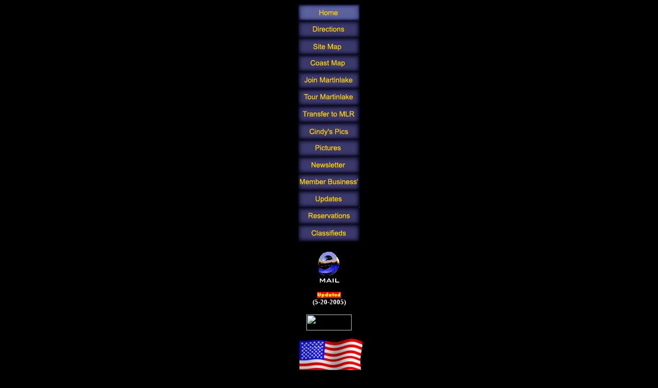

--- FILE ---
content_type: text/html
request_url: https://martinlake.com/menuframe.htm
body_size: 3102
content:
<HTML>
<!--This file created 8:50 PM  09/26/2002 by Claris Home Page version 3.0-->
<HEAD>
   <TITLE>Martin Lake Resort - Biloxi (Menu)</TITLE>
   <META NAME=GENERATOR CONTENT="Microsoft FrontPage 4.0">
   <X-CLARIS-WINDOW TOP=25 BOTTOM=858 LEFT=4 RIGHT=534>
   <X-CLARIS-REMOTESAVE SERVER="www.martinlake.com" USER=mlr DIR="home/mlr/martinlake/" FILE="">
   <X-CLARIS-TAGVIEW MODE=minimal>
<script language="JavaScript" type="text/JavaScript">
<!--
function MM_preloadImages() { //v3.0
  var d=document; if(d.images){ if(!d.MM_p) d.MM_p=new Array();
    var i,j=d.MM_p.length,a=MM_preloadImages.arguments; for(i=0; i<a.length; i++)
    if (a[i].indexOf("#")!=0){ d.MM_p[j]=new Image; d.MM_p[j++].src=a[i];}}
}

function MM_findObj(n, d) { //v4.01
  var p,i,x;  if(!d) d=document; if((p=n.indexOf("?"))>0&&parent.frames.length) {
    d=parent.frames[n.substring(p+1)].document; n=n.substring(0,p);}
  if(!(x=d[n])&&d.all) x=d.all[n]; for (i=0;!x&&i<d.forms.length;i++) x=d.forms[i][n];
  for(i=0;!x&&d.layers&&i<d.layers.length;i++) x=MM_findObj(n,d.layers[i].document);
  if(!x && d.getElementById) x=d.getElementById(n); return x;
}

function MM_nbGroup(event, grpName) { //v6.0
  var i,img,nbArr,args=MM_nbGroup.arguments;
  if (event == "init" && args.length > 2) {
    if ((img = MM_findObj(args[2])) != null && !img.MM_init) {
      img.MM_init = true; img.MM_up = args[3]; img.MM_dn = img.src;
      if ((nbArr = document[grpName]) == null) nbArr = document[grpName] = new Array();
      nbArr[nbArr.length] = img;
      for (i=4; i < args.length-1; i+=2) if ((img = MM_findObj(args[i])) != null) {
        if (!img.MM_up) img.MM_up = img.src;
        img.src = img.MM_dn = args[i+1];
        nbArr[nbArr.length] = img;
    } }
  } else if (event == "over") {
    document.MM_nbOver = nbArr = new Array();
    for (i=1; i < args.length-1; i+=3) if ((img = MM_findObj(args[i])) != null) {
      if (!img.MM_up) img.MM_up = img.src;
      img.src = (img.MM_dn && args[i+2]) ? args[i+2] : ((args[i+1])? args[i+1] : img.MM_up);
      nbArr[nbArr.length] = img;
    }
  } else if (event == "out" ) {
    for (i=0; i < document.MM_nbOver.length; i++) {
      img = document.MM_nbOver[i]; img.src = (img.MM_dn) ? img.MM_dn : img.MM_up; }
  } else if (event == "down") {
    nbArr = document[grpName];
    if (nbArr)
      for (i=0; i < nbArr.length; i++) { img=nbArr[i]; img.src = img.MM_up; img.MM_dn = 0; }
    document[grpName] = nbArr = new Array();
    for (i=2; i < args.length-1; i+=2) if ((img = MM_findObj(args[i])) != null) {
      if (!img.MM_up) img.MM_up = img.src;
      img.src = img.MM_dn = (args[i+1])? args[i+1] : img.MM_up;
      nbArr[nbArr.length] = img;
  } }
}
//-->
</script>
</HEAD>
<BODY BGCOLOR="#000000" TEXT="#FFFFFF" LINK="#3399FF" VLINK="#99CCFF" ALINK="#6699CC" onLoad="MM_preloadImages('Gifs/Menu%20Images/btnHome.jpg','Gifs/Menu%20Images/btnHome_on.jpg','Gifs/Menu%20Images/btnSite%20Map_on.jpg','Gifs/Menu%20Images/btnDirections_on.jpg','Gifs/Menu%20Images/btnJoinMLR_on.jpg','Gifs/Menu%20Images/btnTransfer%20MLR_on.jpg','Gifs/Menu%20Images/btnTour%20MLR_on.jpg','Gifs/Menu%20Images/btnCindyspics_on.jpg','Gifs/Menu%20Images/btnPictures_on.jpg','Gifs/Menu%20Images/btnNewsletter_on.jpg','Gifs/Menu%20Images/btnMemberbusiness_on.jpg','Gifs/Menu%20Images/btnUpdates_on.jpg','Gifs/Menu%20Images/btnReservations_on.jpg','Gifs/Menu%20Images/btnClassifieds_on.jpg','Gifs/Menu%20Images/btnCindypics_on.jpg','Gifs/Menu%20Images/btnCoast%20Map_on.jpg')">
<CENTER>
  <p> <font size="-1"><a href="home.htm" target="_top" onClick="MM_nbGroup('down','group1','Home','Gifs/Menu%20Images/btnHome_on.jpg',1)" onMouseOver="MM_nbGroup('over','Home','Gifs/Menu%20Images/btnHome_on.jpg','',1)" onMouseOut="MM_nbGroup('out')"><img src="Gifs/Menu%20Images/btnHome_on.jpg" alt="Home" name="Home" border="0" onload="MM_nbGroup('init','group1','Home','Gifs/Menu%20Images/btnHome.jpg',1)"></a><br>
    <a href="directions.htm" target="main" onClick="MM_nbGroup('down','group1','Directions','Gifs/Menu%20Images/btnDirections_on.jpg',1)" onMouseOver="MM_nbGroup('over','Directions','Gifs/Menu%20Images/btnDirections_on.jpg','',1)" onMouseOut="MM_nbGroup('out')"><img src="Gifs/Menu%20Images/btnDirections.jpg" alt="Directions" name="Directions" border="0" onload=""></a><br>
    <a href="site_map.htm" target="main" onClick="MM_nbGroup('down','group1','Sitemap','Gifs/Menu%20Images/btnSite%20Map_on.jpg',1)" onMouseOver="MM_nbGroup('over','Sitemap','Gifs/Menu%20Images/btnSite%20Map_on.jpg','',1)" onMouseOut="MM_nbGroup('out')"><img name="Sitemap" src="Gifs/Menu%20Images/btnSite%20Map.jpg" border="0" alt="Site Map" onLoad=""></a><br>
    <a href="coast_map.htm" target="main" onClick="MM_nbGroup('down','group1','Coastmap','Gifs/Menu%20Images/btnCoast%20Map_on.jpg',1)" onMouseOver="MM_nbGroup('over','Coastmap','Gifs/Menu%20Images/btnCoast%20Map_on.jpg','',1)" onMouseOut="MM_nbGroup('out')"><img name="Coastmap" src="Gifs/Menu%20Images/btnCoast%20Map.jpg" border="0" alt="Coast Map" onLoad=""></a><br>
    <a href="memberships.htm" target="main" onClick="MM_nbGroup('down','group1','Joinmartinlake','Gifs/Menu%20Images/btnJoinMLR_on.jpg',1)" onMouseOver="MM_nbGroup('over','Joinmartinlake','Gifs/Menu%20Images/btnJoinMLR_on.jpg','',1)" onMouseOut="MM_nbGroup('out')"><img name="Joinmartinlake" src="Gifs/Menu%20Images/btnJoinMLR.jpg" border="0" alt="Join Martin Lake" onLoad=""></a><br>
    <a href="tour.htm" target="main" onClick="MM_nbGroup('down','group1','Tour','Gifs/Menu%20Images/btnTour%20MLR_on.jpg',1)" onMouseOver="MM_nbGroup('over','Tour','Gifs/Menu%20Images/btnTour%20MLR_on.jpg','',1)" onMouseOut="MM_nbGroup('out')"><img name="Tour" src="Gifs/Menu%20Images/btnTour%20MLR.jpg" border="0" alt="Tour MLR" onLoad=""></a><br>
    <a href="transfers.htm" target="main" onClick="MM_nbGroup('down','group1','Transfer','Gifs/Menu%20Images/btnTransfer%20MLR_on.jpg',1)" onMouseOver="MM_nbGroup('over','Transfer','Gifs/Menu%20Images/btnTransfer%20MLR_on.jpg','',1)" onMouseOut="MM_nbGroup('out')"><img name="Transfer" src="Gifs/Menu%20Images/btnTransfer%20MLR.jpg" border="0" alt="Transfers" onLoad=""></a><br>
    <a href="cindypichomeframe.htm" target="_parent" onClick="MM_nbGroup('down','group1','CindyPics','Gifs/Menu%20Images/btnCindyspics_on.jpg',1)" onMouseOver="MM_nbGroup('over','CindyPics','Gifs/Menu%20Images/btnCindypics_on.jpg','',1)" onMouseOut="MM_nbGroup('out')"><img name="CindyPics" src="Gifs/Menu%20Images/btnCindypics.jpg" border="0" alt="Cindy's Pics" onLoad=""></a><br>
    <a href="pichomeframe.htm" target="_parent" onClick="MM_nbGroup('down','group1','Pictures','Gifs/Menu%20Images/btnPictures_on.jpg',1)" onMouseOver="MM_nbGroup('over','Pictures','Gifs/Menu%20Images/btnPictures_on.jpg','',1)" onMouseOut="MM_nbGroup('out')"><img name="Pictures" src="Gifs/Menu%20Images/btnPictures.jpg" border="0" alt="Pictures" onLoad=""></a><br>
    <a href="newsletter2005.htm" target="main" onClick="MM_nbGroup('down','group1','Newsletter','Gifs/Menu%20Images/btnNewsletter_on.jpg',1)" onMouseOver="MM_nbGroup('over','Newsletter','Gifs/Menu%20Images/btnNewsletter_on.jpg','',1)" onMouseOut="MM_nbGroup('out')"><img name="Newsletter" src="Gifs/Menu%20Images/btnNewsletter.jpg" border="0" alt="Newsletter" onLoad=""></a><br>
    <a href="business.htm" target="main" onClick="MM_nbGroup('down','group1','MemberBusiness','Gifs/Menu%20Images/btnMemberbusiness_on.jpg',1)" onMouseOver="MM_nbGroup('over','MemberBusiness','Gifs/Menu%20Images/btnMemberbusiness_on.jpg','',1)" onMouseOut="MM_nbGroup('out')"><img name="MemberBusiness" src="Gifs/Menu%20Images/btnMemberbusiness.jpg" border="0" alt="Member Business'" onLoad=""></a><br>
    <a href="updates2005.htm" target="main" onClick="MM_nbGroup('down','group1','Updates','Gifs/Menu%20Images/btnUpdates_on.jpg',1)" onMouseOver="MM_nbGroup('over','Updates','Gifs/Menu%20Images/btnUpdates_on.jpg','',1)" onMouseOut="MM_nbGroup('out')"><img name="Updates" src="Gifs/Menu%20Images/btnUpdates.jpg" border="0" alt="Updates" onLoad=""></a><br>
    <a href="reservations.htm" target="main" onClick="MM_nbGroup('down','group1','Reservations','Gifs/Menu%20Images/btnReservations_on.jpg',1)" onMouseOver="MM_nbGroup('over','Reservations','Gifs/Menu%20Images/btnReservations_on.jpg','',1)" onMouseOut="MM_nbGroup('out')"><img name="Reservations" src="Gifs/Menu%20Images/btnReservations.jpg" border="0" alt="Reservations" onLoad=""></a><br>
    <a href="mlrclassifieds.htm" target="main" onClick="MM_nbGroup('down','group1','Classifieds','Gifs/Menu%20Images/btnClassifieds_on.jpg',1)" onMouseOver="MM_nbGroup('over','Classifieds','Gifs/Menu%20Images/btnClassifieds_on.jpg','',1)" onMouseOut="MM_nbGroup('out')"><img name="Classifieds" src="Gifs/Menu%20Images/btnClassifieds.jpg" border="0" alt="Classified" onLoad=""></a></font></p>
  <P><A HREF="mailto:mlr@mississippi.com"><IMG SRC="Gifs/EMAIL203.gif" WIDTH=50 HEIGHT=66 BORDER=0 ALIGN=bottom></A></P>

  <P><FONT SIZE="-1"><B><IMG SRC="updated.gif" WIDTH=46 HEIGHT=12 BORDER=0 ALIGN=bottom><BR>
    (5-20-2005)</B></FONT></P>

<P><!-- Begin of WebCounter.com code. Do not modify -->
<APPLET CODE="vc2.class" CODEBASE="http://vc.webcounter.com/" WIDTH=88 HEIGHT=31 ALIGN=bottom>
   <PARAM NAME=a VALUE=23196>
<a href="http://www.webcounter.com/"><img src="http://vc.webcounter.com/0/t?a=23196&s=&g=" width=88 height=31></a>
</APPLET> <!-- End of WebCounter.com code. Do not modify --></P>

<P><A HREF="logan.htm" TARGET=main><IMG SRC="Gifs/flag.gif" WIDTH=129 HEIGHT=80 BORDER=0 ALIGN=bottom></A></P></CENTER>
</BODY>
</HTML>
